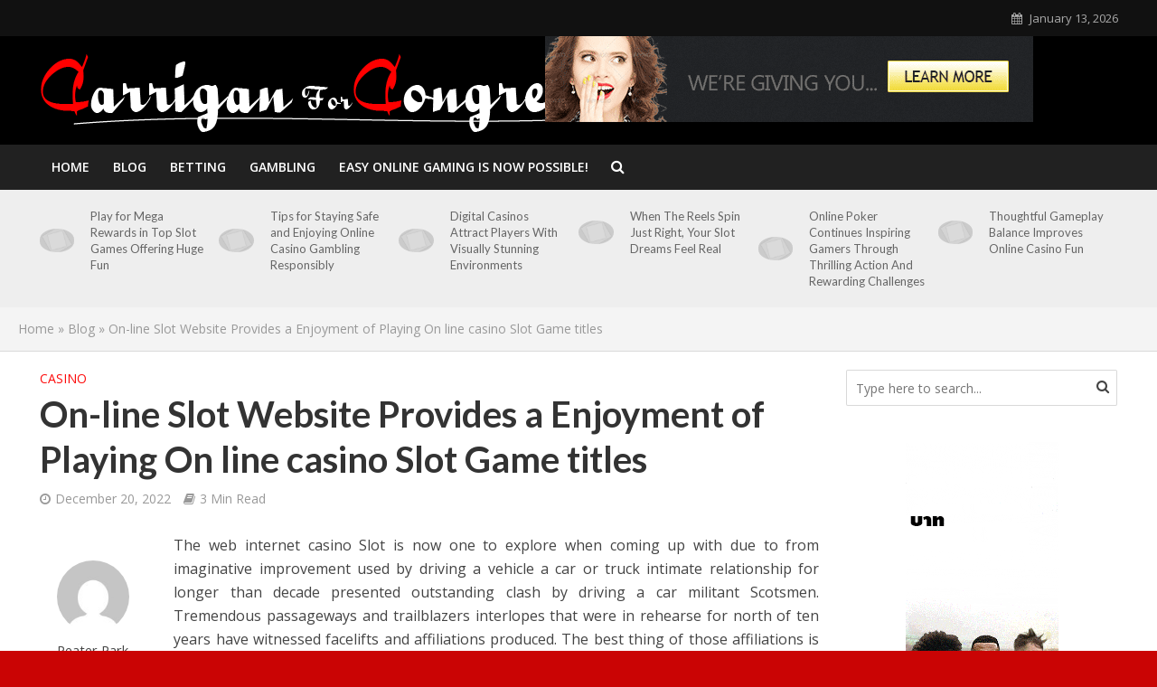

--- FILE ---
content_type: text/html; charset=UTF-8
request_url: http://www.carriganforcongress.com/2022/casino/on-line-slot-website-provides-a-enjoyment-of-playing-on-line-casino-slot-game-titles/
body_size: 90960
content:
<!DOCTYPE html>
<html lang="en-US">
<head>
<meta charset="UTF-8">
<meta name="viewport" content="width=device-width,initial-scale=1.0">
<link rel="pingback" href="http://www.carriganforcongress.com/xmlrpc.php">
<meta name='robots' content='index, follow, max-image-preview:large, max-snippet:-1, max-video-preview:-1' />

	<!-- This site is optimized with the Yoast SEO plugin v26.7 - https://yoast.com/wordpress/plugins/seo/ -->
	<title>On-line Slot Website Provides a Enjoyment of Playing On line casino Slot Game titles - Carrigan For Congress</title>
	<link rel="canonical" href="https://www.carriganforcongress.com/2022/casino/on-line-slot-website-provides-a-enjoyment-of-playing-on-line-casino-slot-game-titles/" />
	<meta property="og:locale" content="en_US" />
	<meta property="og:type" content="article" />
	<meta property="og:title" content="On-line Slot Website Provides a Enjoyment of Playing On line casino Slot Game titles - Carrigan For Congress" />
	<meta property="og:description" content="The web internet casino Slot is now one to explore when coming up with due to from imaginative improvement used by driving a vehicle a car or truck intimate relationship for longer than decade presented outstanding clash by driving a car militant Scotsmen. Tremendous passageways and trailblazers interlopes that were in rehearse for north of [&hellip;]" />
	<meta property="og:url" content="https://www.carriganforcongress.com/2022/casino/on-line-slot-website-provides-a-enjoyment-of-playing-on-line-casino-slot-game-titles/" />
	<meta property="og:site_name" content="Carrigan For Congress" />
	<meta property="article:published_time" content="2022-12-20T09:45:39+00:00" />
	<meta property="article:modified_time" content="2022-12-24T09:56:18+00:00" />
	<meta property="og:image" content="http://www.carriganforcongress.com/wp-content/uploads/2022/12/apps.25114.13917439356089127.c9da9c0c-f7d6-4bf8-b979-9546d3d5b505.986d652e-748d-4b85-bcae-5d0337283dc9.jpeg" />
	<meta name="author" content="Peater Park" />
	<meta name="twitter:card" content="summary_large_image" />
	<meta name="twitter:label1" content="Written by" />
	<meta name="twitter:data1" content="Peater Park" />
	<meta name="twitter:label2" content="Est. reading time" />
	<meta name="twitter:data2" content="2 minutes" />
	<script type="application/ld+json" class="yoast-schema-graph">{"@context":"https://schema.org","@graph":[{"@type":"Article","@id":"https://www.carriganforcongress.com/2022/casino/on-line-slot-website-provides-a-enjoyment-of-playing-on-line-casino-slot-game-titles/#article","isPartOf":{"@id":"https://www.carriganforcongress.com/2022/casino/on-line-slot-website-provides-a-enjoyment-of-playing-on-line-casino-slot-game-titles/"},"author":{"name":"Peater Park","@id":"http://www.carriganforcongress.com/#/schema/person/6caf5e619710ba0d2ab5c49e50de0d48"},"headline":"On-line Slot Website Provides a Enjoyment of Playing On line casino Slot Game titles","datePublished":"2022-12-20T09:45:39+00:00","dateModified":"2022-12-24T09:56:18+00:00","mainEntityOfPage":{"@id":"https://www.carriganforcongress.com/2022/casino/on-line-slot-website-provides-a-enjoyment-of-playing-on-line-casino-slot-game-titles/"},"wordCount":492,"image":{"@id":"https://www.carriganforcongress.com/2022/casino/on-line-slot-website-provides-a-enjoyment-of-playing-on-line-casino-slot-game-titles/#primaryimage"},"thumbnailUrl":"http://www.carriganforcongress.com/wp-content/uploads/2022/12/apps.25114.13917439356089127.c9da9c0c-f7d6-4bf8-b979-9546d3d5b505.986d652e-748d-4b85-bcae-5d0337283dc9.jpeg","articleSection":["Casino"],"inLanguage":"en-US"},{"@type":"WebPage","@id":"https://www.carriganforcongress.com/2022/casino/on-line-slot-website-provides-a-enjoyment-of-playing-on-line-casino-slot-game-titles/","url":"https://www.carriganforcongress.com/2022/casino/on-line-slot-website-provides-a-enjoyment-of-playing-on-line-casino-slot-game-titles/","name":"On-line Slot Website Provides a Enjoyment of Playing On line casino Slot Game titles - Carrigan For Congress","isPartOf":{"@id":"http://www.carriganforcongress.com/#website"},"primaryImageOfPage":{"@id":"https://www.carriganforcongress.com/2022/casino/on-line-slot-website-provides-a-enjoyment-of-playing-on-line-casino-slot-game-titles/#primaryimage"},"image":{"@id":"https://www.carriganforcongress.com/2022/casino/on-line-slot-website-provides-a-enjoyment-of-playing-on-line-casino-slot-game-titles/#primaryimage"},"thumbnailUrl":"http://www.carriganforcongress.com/wp-content/uploads/2022/12/apps.25114.13917439356089127.c9da9c0c-f7d6-4bf8-b979-9546d3d5b505.986d652e-748d-4b85-bcae-5d0337283dc9.jpeg","datePublished":"2022-12-20T09:45:39+00:00","dateModified":"2022-12-24T09:56:18+00:00","author":{"@id":"http://www.carriganforcongress.com/#/schema/person/6caf5e619710ba0d2ab5c49e50de0d48"},"breadcrumb":{"@id":"https://www.carriganforcongress.com/2022/casino/on-line-slot-website-provides-a-enjoyment-of-playing-on-line-casino-slot-game-titles/#breadcrumb"},"inLanguage":"en-US","potentialAction":[{"@type":"ReadAction","target":["https://www.carriganforcongress.com/2022/casino/on-line-slot-website-provides-a-enjoyment-of-playing-on-line-casino-slot-game-titles/"]}]},{"@type":"ImageObject","inLanguage":"en-US","@id":"https://www.carriganforcongress.com/2022/casino/on-line-slot-website-provides-a-enjoyment-of-playing-on-line-casino-slot-game-titles/#primaryimage","url":"http://www.carriganforcongress.com/wp-content/uploads/2022/12/apps.25114.13917439356089127.c9da9c0c-f7d6-4bf8-b979-9546d3d5b505.986d652e-748d-4b85-bcae-5d0337283dc9.jpeg","contentUrl":"http://www.carriganforcongress.com/wp-content/uploads/2022/12/apps.25114.13917439356089127.c9da9c0c-f7d6-4bf8-b979-9546d3d5b505.986d652e-748d-4b85-bcae-5d0337283dc9.jpeg","width":1920,"height":1080,"caption":"Slot"},{"@type":"BreadcrumbList","@id":"https://www.carriganforcongress.com/2022/casino/on-line-slot-website-provides-a-enjoyment-of-playing-on-line-casino-slot-game-titles/#breadcrumb","itemListElement":[{"@type":"ListItem","position":1,"name":"Home","item":"http://www.carriganforcongress.com/"},{"@type":"ListItem","position":2,"name":"Blog","item":"http://www.carriganforcongress.com/blog/"},{"@type":"ListItem","position":3,"name":"On-line Slot Website Provides a Enjoyment of Playing On line casino Slot Game titles"}]},{"@type":"WebSite","@id":"http://www.carriganforcongress.com/#website","url":"http://www.carriganforcongress.com/","name":"Carrigan For Congress","description":"","potentialAction":[{"@type":"SearchAction","target":{"@type":"EntryPoint","urlTemplate":"http://www.carriganforcongress.com/?s={search_term_string}"},"query-input":{"@type":"PropertyValueSpecification","valueRequired":true,"valueName":"search_term_string"}}],"inLanguage":"en-US"},{"@type":"Person","@id":"http://www.carriganforcongress.com/#/schema/person/6caf5e619710ba0d2ab5c49e50de0d48","name":"Peater Park","image":{"@type":"ImageObject","inLanguage":"en-US","@id":"http://www.carriganforcongress.com/#/schema/person/image/","url":"https://secure.gravatar.com/avatar/4e5bf500c08f2dd82bf3bdc62cd9eb36b244933ee5a333b59aa1747da00ed38f?s=96&d=mm&r=g","contentUrl":"https://secure.gravatar.com/avatar/4e5bf500c08f2dd82bf3bdc62cd9eb36b244933ee5a333b59aa1747da00ed38f?s=96&d=mm&r=g","caption":"Peater Park"},"sameAs":["http://carriganforcongress.com"],"url":"http://www.carriganforcongress.com/author/admin/"}]}</script>
	<!-- / Yoast SEO plugin. -->


<link rel='dns-prefetch' href='//fonts.googleapis.com' />
<link rel="alternate" type="application/rss+xml" title="Carrigan For Congress &raquo; Feed" href="http://www.carriganforcongress.com/feed/" />
<link rel="alternate" type="application/rss+xml" title="Carrigan For Congress &raquo; Comments Feed" href="http://www.carriganforcongress.com/comments/feed/" />
<link rel="alternate" type="application/rss+xml" title="Carrigan For Congress &raquo; On-line Slot Website Provides a Enjoyment of Playing On line casino Slot Game titles Comments Feed" href="http://www.carriganforcongress.com/2022/casino/on-line-slot-website-provides-a-enjoyment-of-playing-on-line-casino-slot-game-titles/feed/" />
<link rel="alternate" title="oEmbed (JSON)" type="application/json+oembed" href="http://www.carriganforcongress.com/wp-json/oembed/1.0/embed?url=http%3A%2F%2Fwww.carriganforcongress.com%2F2022%2Fcasino%2Fon-line-slot-website-provides-a-enjoyment-of-playing-on-line-casino-slot-game-titles%2F" />
<link rel="alternate" title="oEmbed (XML)" type="text/xml+oembed" href="http://www.carriganforcongress.com/wp-json/oembed/1.0/embed?url=http%3A%2F%2Fwww.carriganforcongress.com%2F2022%2Fcasino%2Fon-line-slot-website-provides-a-enjoyment-of-playing-on-line-casino-slot-game-titles%2F&#038;format=xml" />
<style id='wp-img-auto-sizes-contain-inline-css' type='text/css'>
img:is([sizes=auto i],[sizes^="auto," i]){contain-intrinsic-size:3000px 1500px}
/*# sourceURL=wp-img-auto-sizes-contain-inline-css */
</style>
<style id='wp-emoji-styles-inline-css' type='text/css'>

	img.wp-smiley, img.emoji {
		display: inline !important;
		border: none !important;
		box-shadow: none !important;
		height: 1em !important;
		width: 1em !important;
		margin: 0 0.07em !important;
		vertical-align: -0.1em !important;
		background: none !important;
		padding: 0 !important;
	}
/*# sourceURL=wp-emoji-styles-inline-css */
</style>
<style id='wp-block-library-inline-css' type='text/css'>
:root{--wp-block-synced-color:#7a00df;--wp-block-synced-color--rgb:122,0,223;--wp-bound-block-color:var(--wp-block-synced-color);--wp-editor-canvas-background:#ddd;--wp-admin-theme-color:#007cba;--wp-admin-theme-color--rgb:0,124,186;--wp-admin-theme-color-darker-10:#006ba1;--wp-admin-theme-color-darker-10--rgb:0,107,160.5;--wp-admin-theme-color-darker-20:#005a87;--wp-admin-theme-color-darker-20--rgb:0,90,135;--wp-admin-border-width-focus:2px}@media (min-resolution:192dpi){:root{--wp-admin-border-width-focus:1.5px}}.wp-element-button{cursor:pointer}:root .has-very-light-gray-background-color{background-color:#eee}:root .has-very-dark-gray-background-color{background-color:#313131}:root .has-very-light-gray-color{color:#eee}:root .has-very-dark-gray-color{color:#313131}:root .has-vivid-green-cyan-to-vivid-cyan-blue-gradient-background{background:linear-gradient(135deg,#00d084,#0693e3)}:root .has-purple-crush-gradient-background{background:linear-gradient(135deg,#34e2e4,#4721fb 50%,#ab1dfe)}:root .has-hazy-dawn-gradient-background{background:linear-gradient(135deg,#faaca8,#dad0ec)}:root .has-subdued-olive-gradient-background{background:linear-gradient(135deg,#fafae1,#67a671)}:root .has-atomic-cream-gradient-background{background:linear-gradient(135deg,#fdd79a,#004a59)}:root .has-nightshade-gradient-background{background:linear-gradient(135deg,#330968,#31cdcf)}:root .has-midnight-gradient-background{background:linear-gradient(135deg,#020381,#2874fc)}:root{--wp--preset--font-size--normal:16px;--wp--preset--font-size--huge:42px}.has-regular-font-size{font-size:1em}.has-larger-font-size{font-size:2.625em}.has-normal-font-size{font-size:var(--wp--preset--font-size--normal)}.has-huge-font-size{font-size:var(--wp--preset--font-size--huge)}.has-text-align-center{text-align:center}.has-text-align-left{text-align:left}.has-text-align-right{text-align:right}.has-fit-text{white-space:nowrap!important}#end-resizable-editor-section{display:none}.aligncenter{clear:both}.items-justified-left{justify-content:flex-start}.items-justified-center{justify-content:center}.items-justified-right{justify-content:flex-end}.items-justified-space-between{justify-content:space-between}.screen-reader-text{border:0;clip-path:inset(50%);height:1px;margin:-1px;overflow:hidden;padding:0;position:absolute;width:1px;word-wrap:normal!important}.screen-reader-text:focus{background-color:#ddd;clip-path:none;color:#444;display:block;font-size:1em;height:auto;left:5px;line-height:normal;padding:15px 23px 14px;text-decoration:none;top:5px;width:auto;z-index:100000}html :where(.has-border-color){border-style:solid}html :where([style*=border-top-color]){border-top-style:solid}html :where([style*=border-right-color]){border-right-style:solid}html :where([style*=border-bottom-color]){border-bottom-style:solid}html :where([style*=border-left-color]){border-left-style:solid}html :where([style*=border-width]){border-style:solid}html :where([style*=border-top-width]){border-top-style:solid}html :where([style*=border-right-width]){border-right-style:solid}html :where([style*=border-bottom-width]){border-bottom-style:solid}html :where([style*=border-left-width]){border-left-style:solid}html :where(img[class*=wp-image-]){height:auto;max-width:100%}:where(figure){margin:0 0 1em}html :where(.is-position-sticky){--wp-admin--admin-bar--position-offset:var(--wp-admin--admin-bar--height,0px)}@media screen and (max-width:600px){html :where(.is-position-sticky){--wp-admin--admin-bar--position-offset:0px}}

/*# sourceURL=wp-block-library-inline-css */
</style><style id='global-styles-inline-css' type='text/css'>
:root{--wp--preset--aspect-ratio--square: 1;--wp--preset--aspect-ratio--4-3: 4/3;--wp--preset--aspect-ratio--3-4: 3/4;--wp--preset--aspect-ratio--3-2: 3/2;--wp--preset--aspect-ratio--2-3: 2/3;--wp--preset--aspect-ratio--16-9: 16/9;--wp--preset--aspect-ratio--9-16: 9/16;--wp--preset--color--black: #000000;--wp--preset--color--cyan-bluish-gray: #abb8c3;--wp--preset--color--white: #ffffff;--wp--preset--color--pale-pink: #f78da7;--wp--preset--color--vivid-red: #cf2e2e;--wp--preset--color--luminous-vivid-orange: #ff6900;--wp--preset--color--luminous-vivid-amber: #fcb900;--wp--preset--color--light-green-cyan: #7bdcb5;--wp--preset--color--vivid-green-cyan: #00d084;--wp--preset--color--pale-cyan-blue: #8ed1fc;--wp--preset--color--vivid-cyan-blue: #0693e3;--wp--preset--color--vivid-purple: #9b51e0;--wp--preset--gradient--vivid-cyan-blue-to-vivid-purple: linear-gradient(135deg,rgb(6,147,227) 0%,rgb(155,81,224) 100%);--wp--preset--gradient--light-green-cyan-to-vivid-green-cyan: linear-gradient(135deg,rgb(122,220,180) 0%,rgb(0,208,130) 100%);--wp--preset--gradient--luminous-vivid-amber-to-luminous-vivid-orange: linear-gradient(135deg,rgb(252,185,0) 0%,rgb(255,105,0) 100%);--wp--preset--gradient--luminous-vivid-orange-to-vivid-red: linear-gradient(135deg,rgb(255,105,0) 0%,rgb(207,46,46) 100%);--wp--preset--gradient--very-light-gray-to-cyan-bluish-gray: linear-gradient(135deg,rgb(238,238,238) 0%,rgb(169,184,195) 100%);--wp--preset--gradient--cool-to-warm-spectrum: linear-gradient(135deg,rgb(74,234,220) 0%,rgb(151,120,209) 20%,rgb(207,42,186) 40%,rgb(238,44,130) 60%,rgb(251,105,98) 80%,rgb(254,248,76) 100%);--wp--preset--gradient--blush-light-purple: linear-gradient(135deg,rgb(255,206,236) 0%,rgb(152,150,240) 100%);--wp--preset--gradient--blush-bordeaux: linear-gradient(135deg,rgb(254,205,165) 0%,rgb(254,45,45) 50%,rgb(107,0,62) 100%);--wp--preset--gradient--luminous-dusk: linear-gradient(135deg,rgb(255,203,112) 0%,rgb(199,81,192) 50%,rgb(65,88,208) 100%);--wp--preset--gradient--pale-ocean: linear-gradient(135deg,rgb(255,245,203) 0%,rgb(182,227,212) 50%,rgb(51,167,181) 100%);--wp--preset--gradient--electric-grass: linear-gradient(135deg,rgb(202,248,128) 0%,rgb(113,206,126) 100%);--wp--preset--gradient--midnight: linear-gradient(135deg,rgb(2,3,129) 0%,rgb(40,116,252) 100%);--wp--preset--font-size--small: 13px;--wp--preset--font-size--medium: 20px;--wp--preset--font-size--large: 36px;--wp--preset--font-size--x-large: 42px;--wp--preset--spacing--20: 0.44rem;--wp--preset--spacing--30: 0.67rem;--wp--preset--spacing--40: 1rem;--wp--preset--spacing--50: 1.5rem;--wp--preset--spacing--60: 2.25rem;--wp--preset--spacing--70: 3.38rem;--wp--preset--spacing--80: 5.06rem;--wp--preset--shadow--natural: 6px 6px 9px rgba(0, 0, 0, 0.2);--wp--preset--shadow--deep: 12px 12px 50px rgba(0, 0, 0, 0.4);--wp--preset--shadow--sharp: 6px 6px 0px rgba(0, 0, 0, 0.2);--wp--preset--shadow--outlined: 6px 6px 0px -3px rgb(255, 255, 255), 6px 6px rgb(0, 0, 0);--wp--preset--shadow--crisp: 6px 6px 0px rgb(0, 0, 0);}:where(.is-layout-flex){gap: 0.5em;}:where(.is-layout-grid){gap: 0.5em;}body .is-layout-flex{display: flex;}.is-layout-flex{flex-wrap: wrap;align-items: center;}.is-layout-flex > :is(*, div){margin: 0;}body .is-layout-grid{display: grid;}.is-layout-grid > :is(*, div){margin: 0;}:where(.wp-block-columns.is-layout-flex){gap: 2em;}:where(.wp-block-columns.is-layout-grid){gap: 2em;}:where(.wp-block-post-template.is-layout-flex){gap: 1.25em;}:where(.wp-block-post-template.is-layout-grid){gap: 1.25em;}.has-black-color{color: var(--wp--preset--color--black) !important;}.has-cyan-bluish-gray-color{color: var(--wp--preset--color--cyan-bluish-gray) !important;}.has-white-color{color: var(--wp--preset--color--white) !important;}.has-pale-pink-color{color: var(--wp--preset--color--pale-pink) !important;}.has-vivid-red-color{color: var(--wp--preset--color--vivid-red) !important;}.has-luminous-vivid-orange-color{color: var(--wp--preset--color--luminous-vivid-orange) !important;}.has-luminous-vivid-amber-color{color: var(--wp--preset--color--luminous-vivid-amber) !important;}.has-light-green-cyan-color{color: var(--wp--preset--color--light-green-cyan) !important;}.has-vivid-green-cyan-color{color: var(--wp--preset--color--vivid-green-cyan) !important;}.has-pale-cyan-blue-color{color: var(--wp--preset--color--pale-cyan-blue) !important;}.has-vivid-cyan-blue-color{color: var(--wp--preset--color--vivid-cyan-blue) !important;}.has-vivid-purple-color{color: var(--wp--preset--color--vivid-purple) !important;}.has-black-background-color{background-color: var(--wp--preset--color--black) !important;}.has-cyan-bluish-gray-background-color{background-color: var(--wp--preset--color--cyan-bluish-gray) !important;}.has-white-background-color{background-color: var(--wp--preset--color--white) !important;}.has-pale-pink-background-color{background-color: var(--wp--preset--color--pale-pink) !important;}.has-vivid-red-background-color{background-color: var(--wp--preset--color--vivid-red) !important;}.has-luminous-vivid-orange-background-color{background-color: var(--wp--preset--color--luminous-vivid-orange) !important;}.has-luminous-vivid-amber-background-color{background-color: var(--wp--preset--color--luminous-vivid-amber) !important;}.has-light-green-cyan-background-color{background-color: var(--wp--preset--color--light-green-cyan) !important;}.has-vivid-green-cyan-background-color{background-color: var(--wp--preset--color--vivid-green-cyan) !important;}.has-pale-cyan-blue-background-color{background-color: var(--wp--preset--color--pale-cyan-blue) !important;}.has-vivid-cyan-blue-background-color{background-color: var(--wp--preset--color--vivid-cyan-blue) !important;}.has-vivid-purple-background-color{background-color: var(--wp--preset--color--vivid-purple) !important;}.has-black-border-color{border-color: var(--wp--preset--color--black) !important;}.has-cyan-bluish-gray-border-color{border-color: var(--wp--preset--color--cyan-bluish-gray) !important;}.has-white-border-color{border-color: var(--wp--preset--color--white) !important;}.has-pale-pink-border-color{border-color: var(--wp--preset--color--pale-pink) !important;}.has-vivid-red-border-color{border-color: var(--wp--preset--color--vivid-red) !important;}.has-luminous-vivid-orange-border-color{border-color: var(--wp--preset--color--luminous-vivid-orange) !important;}.has-luminous-vivid-amber-border-color{border-color: var(--wp--preset--color--luminous-vivid-amber) !important;}.has-light-green-cyan-border-color{border-color: var(--wp--preset--color--light-green-cyan) !important;}.has-vivid-green-cyan-border-color{border-color: var(--wp--preset--color--vivid-green-cyan) !important;}.has-pale-cyan-blue-border-color{border-color: var(--wp--preset--color--pale-cyan-blue) !important;}.has-vivid-cyan-blue-border-color{border-color: var(--wp--preset--color--vivid-cyan-blue) !important;}.has-vivid-purple-border-color{border-color: var(--wp--preset--color--vivid-purple) !important;}.has-vivid-cyan-blue-to-vivid-purple-gradient-background{background: var(--wp--preset--gradient--vivid-cyan-blue-to-vivid-purple) !important;}.has-light-green-cyan-to-vivid-green-cyan-gradient-background{background: var(--wp--preset--gradient--light-green-cyan-to-vivid-green-cyan) !important;}.has-luminous-vivid-amber-to-luminous-vivid-orange-gradient-background{background: var(--wp--preset--gradient--luminous-vivid-amber-to-luminous-vivid-orange) !important;}.has-luminous-vivid-orange-to-vivid-red-gradient-background{background: var(--wp--preset--gradient--luminous-vivid-orange-to-vivid-red) !important;}.has-very-light-gray-to-cyan-bluish-gray-gradient-background{background: var(--wp--preset--gradient--very-light-gray-to-cyan-bluish-gray) !important;}.has-cool-to-warm-spectrum-gradient-background{background: var(--wp--preset--gradient--cool-to-warm-spectrum) !important;}.has-blush-light-purple-gradient-background{background: var(--wp--preset--gradient--blush-light-purple) !important;}.has-blush-bordeaux-gradient-background{background: var(--wp--preset--gradient--blush-bordeaux) !important;}.has-luminous-dusk-gradient-background{background: var(--wp--preset--gradient--luminous-dusk) !important;}.has-pale-ocean-gradient-background{background: var(--wp--preset--gradient--pale-ocean) !important;}.has-electric-grass-gradient-background{background: var(--wp--preset--gradient--electric-grass) !important;}.has-midnight-gradient-background{background: var(--wp--preset--gradient--midnight) !important;}.has-small-font-size{font-size: var(--wp--preset--font-size--small) !important;}.has-medium-font-size{font-size: var(--wp--preset--font-size--medium) !important;}.has-large-font-size{font-size: var(--wp--preset--font-size--large) !important;}.has-x-large-font-size{font-size: var(--wp--preset--font-size--x-large) !important;}
/*# sourceURL=global-styles-inline-css */
</style>

<style id='classic-theme-styles-inline-css' type='text/css'>
/*! This file is auto-generated */
.wp-block-button__link{color:#fff;background-color:#32373c;border-radius:9999px;box-shadow:none;text-decoration:none;padding:calc(.667em + 2px) calc(1.333em + 2px);font-size:1.125em}.wp-block-file__button{background:#32373c;color:#fff;text-decoration:none}
/*# sourceURL=/wp-includes/css/classic-themes.min.css */
</style>
<link rel='stylesheet' id='herald-fonts-css' href='http://fonts.googleapis.com/css?family=Open+Sans%3A400%2C600%7CLato%3A400%2C700&#038;subset=latin%2Clatin-ext&#038;ver=1.9.1' type='text/css' media='all' />
<link rel='stylesheet' id='herald-main-css' href='http://www.carriganforcongress.com/wp-content/themes/herald/assets/css/min.css?ver=1.9.1' type='text/css' media='all' />
<style id='herald-main-inline-css' type='text/css'>
.herald-site-header .header-top,.header-top .herald-in-popup,.header-top .herald-menu ul {background: #111111;color: #aaaaaa;}.header-top a {color: #aaaaaa;}.header-top a:hover,.header-top .herald-menu li:hover > a{color: #ffffff;}.header-top .herald-menu-popup:hover > span,.header-top .herald-menu-popup-search span:hover,.header-top .herald-menu-popup-search.herald-search-active{color: #ffffff;}#wp-calendar tbody td a{background: #ef0202;color:#FFF;}.header-top .herald-login #loginform label,.header-top .herald-login p,.header-top a.btn-logout {color: #ffffff;}.header-top .herald-login #loginform input {color: #111111;}.header-top .herald-login .herald-registration-link:after {background: rgba(255,255,255,0.25);}.header-top .herald-login #loginform input[type=submit],.header-top .herald-in-popup .btn-logout {background-color: #ffffff;color: #111111;}.header-top a.btn-logout:hover{color: #111111;}.header-middle{background-color: #0277bd;color: #ffffff;}.header-middle a{color: #ffffff;}.header-middle.herald-header-wraper,.header-middle .col-lg-12{height: 120px;}.header-middle .site-title img{max-height: 120px;}.header-middle .sub-menu{background-color: #ffffff;}.header-middle .sub-menu a,.header-middle .herald-search-submit:hover,.header-middle li.herald-mega-menu .col-lg-3 a:hover,.header-middle li.herald-mega-menu .col-lg-3 a:hover:after{color: #111111;}.header-middle .herald-menu li:hover > a,.header-middle .herald-menu-popup-search:hover > span,.header-middle .herald-cart-icon:hover > a{color: #111111;background-color: #ffffff;}.header-middle .current-menu-parent a,.header-middle .current-menu-ancestor a,.header-middle .current_page_item > a,.header-middle .current-menu-item > a{background-color: rgba(255,255,255,0.2); }.header-middle .sub-menu > li > a,.header-middle .herald-search-submit,.header-middle li.herald-mega-menu .col-lg-3 a{color: rgba(17,17,17,0.7); }.header-middle .sub-menu > li:hover > a{color: #111111; }.header-middle .herald-in-popup{background-color: #ffffff;}.header-middle .herald-menu-popup a{color: #111111;}.header-middle .herald-in-popup{background-color: #ffffff;}.header-middle .herald-search-input{color: #111111;}.header-middle .herald-menu-popup a{color: #111111;}.header-middle .herald-menu-popup > span,.header-middle .herald-search-active > span{color: #ffffff;}.header-middle .herald-menu-popup:hover > span,.header-middle .herald-search-active > span{background-color: #ffffff;color: #111111;}.header-middle .herald-login #loginform label,.header-middle .herald-login #loginform input,.header-middle .herald-login p,.header-middle a.btn-logout,.header-middle .herald-login .herald-registration-link:hover,.header-middle .herald-login .herald-lost-password-link:hover {color: #111111;}.header-middle .herald-login .herald-registration-link:after {background: rgba(17,17,17,0.15);}.header-middle .herald-login a,.header-middle .herald-username a {color: #111111;}.header-middle .herald-login a:hover,.header-middle .herald-login .herald-registration-link,.header-middle .herald-login .herald-lost-password-link {color: #0277bd;}.header-middle .herald-login #loginform input[type=submit],.header-middle .herald-in-popup .btn-logout {background-color: #0277bd;color: #ffffff;}.header-middle a.btn-logout:hover{color: #ffffff;}.header-bottom{background: #0288d1;color: #ffffff;}.header-bottom a,.header-bottom .herald-site-header .herald-search-submit{color: #ffffff;}.header-bottom a:hover{color: #424242;}.header-bottom a:hover,.header-bottom .herald-menu li:hover > a,.header-bottom li.herald-mega-menu .col-lg-3 a:hover:after{color: #424242;}.header-bottom .herald-menu li:hover > a,.header-bottom .herald-menu-popup-search:hover > span,.header-bottom .herald-cart-icon:hover > a {color: #424242;background-color: #ffffff;}.header-bottom .current-menu-parent a,.header-bottom .current-menu-ancestor a,.header-bottom .current_page_item > a,.header-bottom .current-menu-item > a {background-color: rgba(255,255,255,0.2); }.header-bottom .sub-menu{background-color: #ffffff;}.header-bottom .herald-menu li.herald-mega-menu .col-lg-3 a,.header-bottom .sub-menu > li > a,.header-bottom .herald-search-submit{color: rgba(66,66,66,0.7); }.header-bottom .herald-menu li.herald-mega-menu .col-lg-3 a:hover,.header-bottom .sub-menu > li:hover > a{color: #424242; }.header-bottom .sub-menu > li > a,.header-bottom .herald-search-submit{color: rgba(66,66,66,0.7); }.header-bottom .sub-menu > li:hover > a{color: #424242; }.header-bottom .herald-in-popup {background-color: #ffffff;}.header-bottom .herald-menu-popup a {color: #424242;}.header-bottom .herald-in-popup,.header-bottom .herald-search-input {background-color: #ffffff;}.header-bottom .herald-menu-popup a,.header-bottom .herald-search-input{color: #424242;}.header-bottom .herald-menu-popup > span,.header-bottom .herald-search-active > span{color: #ffffff;}.header-bottom .herald-menu-popup:hover > span,.header-bottom .herald-search-active > span{background-color: #ffffff;color: #424242;}.header-bottom .herald-login #loginform label,.header-bottom .herald-login #loginform input,.header-bottom .herald-login p,.header-bottom a.btn-logout,.header-bottom .herald-login .herald-registration-link:hover,.header-bottom .herald-login .herald-lost-password-link:hover {color: #424242;}.header-bottom .herald-login .herald-registration-link:after {background: rgba(66,66,66,0.15);}.header-bottom .herald-login a {color: #424242;}.header-bottom .herald-login a:hover,.header-bottom .herald-login .herald-registration-link,.header-bottom .herald-login .herald-lost-password-link {color: #0288d1;}.header-bottom .herald-login #loginform input[type=submit],.header-bottom .herald-in-popup .btn-logout {background-color: #0288d1;color: #ffffff;}.header-bottom a.btn-logout:hover{color: #ffffff;}.herald-header-sticky{background: #0288d1;color: #ffffff;}.herald-header-sticky a{color: #ffffff;}.herald-header-sticky .herald-menu li:hover > a{color: #444444;background-color: #ffffff;}.herald-header-sticky .sub-menu{background-color: #ffffff;}.herald-header-sticky .sub-menu a{color: #444444;}.herald-header-sticky .sub-menu > li:hover > a{color: #0288d1;}.herald-header-sticky .herald-in-popup,.herald-header-sticky .herald-search-input {background-color: #ffffff;}.herald-header-sticky .herald-menu-popup a{color: #444444;}.herald-header-sticky .herald-menu-popup > span,.herald-header-sticky .herald-search-active > span{color: #ffffff;}.herald-header-sticky .herald-menu-popup:hover > span,.herald-header-sticky .herald-search-active > span{background-color: #ffffff;color: #444444;}.herald-header-sticky .herald-search-input,.herald-header-sticky .herald-search-submit{color: #444444;}.herald-header-sticky .herald-menu li:hover > a,.herald-header-sticky .herald-menu-popup-search:hover > span,.herald-header-sticky .herald-cart-icon:hover a {color: #444444;background-color: #ffffff;}.herald-header-sticky .herald-login #loginform label,.herald-header-sticky .herald-login #loginform input,.herald-header-sticky .herald-login p,.herald-header-sticky a.btn-logout,.herald-header-sticky .herald-login .herald-registration-link:hover,.herald-header-sticky .herald-login .herald-lost-password-link:hover {color: #444444;}.herald-header-sticky .herald-login .herald-registration-link:after {background: rgba(68,68,68,0.15);}.herald-header-sticky .herald-login a {color: #444444;}.herald-header-sticky .herald-login a:hover,.herald-header-sticky .herald-login .herald-registration-link,.herald-header-sticky .herald-login .herald-lost-password-link {color: #0288d1;}.herald-header-sticky .herald-login #loginform input[type=submit],.herald-header-sticky .herald-in-popup .btn-logout {background-color: #0288d1;color: #ffffff;}.herald-header-sticky a.btn-logout:hover{color: #ffffff;}.header-trending{background: #eeeeee;color: #666666;}.header-trending a{color: #666666;}.header-trending a:hover{color: #111111;}body {background-color:#ca0404;background-repeat:repeat;background-size:contain;background-attachment:scroll;background-position:left top;color: #444444;font-family: 'Open Sans';font-weight: 400;}.herald-site-content{background-color:#ffffff; box-shadow: 0 0 0 1px rgba(68,68,68,0.1);}h1, h2, h3, h4, h5, h6,.h1, .h2, .h3, .h4, .h5, .h6, .h7{font-family: 'Lato';font-weight: 700;}.header-middle .herald-menu,.header-bottom .herald-menu,.herald-header-sticky .herald-menu,.herald-mobile-nav{font-family: 'Open Sans';font-weight: 600;}.herald-menu li.herald-mega-menu .herald-ovrld .meta-category a{font-family: 'Open Sans';font-weight: 400;}.herald-entry-content blockquote p{color: #ef0202;}pre {background: rgba(68,68,68,0.06);border: 1px solid rgba(68,68,68,0.2);}thead {background: rgba(68,68,68,0.06);}a,.entry-title a:hover,.herald-menu .sub-menu li .meta-category a{color: #ef0202;}.entry-meta-wrapper .entry-meta span:before,.entry-meta-wrapper .entry-meta a:before,.entry-meta-wrapper .entry-meta .meta-item:before,.entry-meta-wrapper .entry-meta div,li.herald-mega-menu .sub-menu .entry-title a,.entry-meta-wrapper .herald-author-twitter{color: #444444;}.herald-mod-title h1,.herald-mod-title h2,.herald-mod-title h4{color: #ffffff;}.herald-mod-head:after,.herald-mod-title .herald-color,.widget-title:after,.widget-title span{color: #ffffff;background-color: #333333;}.herald-mod-title .herald-color a{color: #ffffff;}.herald-ovrld .meta-category a,.herald-fa-wrapper .meta-category a{background-color: #ef0202;}.meta-tags a,.widget_tag_cloud a,.herald-share-meta:after{background: rgba(51,51,51,0.1);}h1, h2, h3, h4, h5, h6,.entry-title a {color: #333333;}.herald-pagination .page-numbers,.herald-mod-subnav a,.herald-mod-actions a,.herald-slider-controls div,.meta-tags a,.widget.widget_tag_cloud a,.herald-sidebar .mks_autor_link_wrap a,.mks_themeforest_widget .mks_read_more a,.herald-read-more{color: #444444;}.widget.widget_tag_cloud a:hover,.entry-content .meta-tags a:hover{background-color: #ef0202;color: #FFF;}.herald-pagination .prev.page-numbers,.herald-pagination .next.page-numbers,.herald-pagination .prev.page-numbers:hover,.herald-pagination .next.page-numbers:hover,.herald-pagination .page-numbers.current,.herald-pagination .page-numbers.current:hover,.herald-next a,.herald-pagination .herald-next a:hover,.herald-prev a,.herald-pagination .herald-prev a:hover,.herald-load-more a,.herald-load-more a:hover,.entry-content .herald-search-submit,.herald-mod-desc .herald-search-submit,.wpcf7-submit{background-color:#ef0202;color: #FFF;}.herald-pagination .page-numbers:hover{background-color: rgba(68,68,68,0.1);}.widget a,.recentcomments a,.widget a:hover,.herald-sticky-next a:hover,.herald-sticky-prev a:hover,.herald-mod-subnav a:hover,.herald-mod-actions a:hover,.herald-slider-controls div:hover,.meta-tags a:hover,.widget_tag_cloud a:hover,.mks_autor_link_wrap a:hover,.mks_themeforest_widget .mks_read_more a:hover,.herald-read-more:hover,.widget .entry-title a:hover,li.herald-mega-menu .sub-menu .entry-title a:hover,.entry-meta-wrapper .meta-item:hover a,.entry-meta-wrapper .meta-item:hover a:before,.entry-meta-wrapper .herald-share:hover > span,.entry-meta-wrapper .herald-author-name:hover,.entry-meta-wrapper .herald-author-twitter:hover,.entry-meta-wrapper .herald-author-twitter:hover:before{color:#ef0202;}.widget ul li a,.widget .entry-title a,.herald-author-name,.entry-meta-wrapper .meta-item,.entry-meta-wrapper .meta-item span,.entry-meta-wrapper .meta-item a,.herald-mod-actions a{color: #444444;}.widget li:before{background: rgba(68,68,68,0.3);}.widget_categories .count{background: #ef0202;color: #FFF;}input[type="submit"],.spinner > div{background-color: #ef0202;}.herald-mod-actions a:hover,.comment-body .edit-link a,.herald-breadcrumbs a:hover{color:#ef0202;}.herald-header-wraper .herald-soc-nav a:hover,.meta-tags span,li.herald-mega-menu .herald-ovrld .entry-title a,li.herald-mega-menu .herald-ovrld .entry-title a:hover,.herald-ovrld .entry-meta .herald-reviews i:before{color: #FFF;}.entry-meta .meta-item, .entry-meta span, .entry-meta a,.meta-category span,.post-date,.recentcomments,.rss-date,.comment-metadata a,.entry-meta a:hover,.herald-menu li.herald-mega-menu .col-lg-3 a:after,.herald-breadcrumbs,.herald-breadcrumbs a,.entry-meta .herald-reviews i:before{color: #999999;}.herald-lay-a .herald-lay-over{background: #ffffff;}.herald-pagination a:hover,input[type="submit"]:hover,.entry-content .herald-search-submit:hover,.wpcf7-submit:hover,.herald-fa-wrapper .meta-category a:hover,.herald-ovrld .meta-category a:hover,.herald-mod-desc .herald-search-submit:hover,.herald-single-sticky .herald-share li a:hover{cursor: pointer;text-decoration: none;background-image: -moz-linear-gradient(left,rgba(0,0,0,0.1) 0%,rgba(0,0,0,0.1) 100%);background-image: -webkit-gradient(linear,left top,right top,color-stop(0%,rgba(0,0,0,0.1)),color-stop(100%,rgba(0,0,0,0.1)));background-image: -webkit-linear-gradient(left,rgba(0,0,0,0.1) 0%,rgba(0,0,0,0.1) 100%);background-image: -o-linear-gradient(left,rgba(0,0,0,0.1) 0%,rgba(0,0,0,0.1) 100%);background-image: -ms-linear-gradient(left,rgba(0,0,0,0.1) 0%,rgba(0,0,0,0.1) 100%);background-image: linear-gradient(to right,rgba(0,0,0,0.1) 0%,rgba(0,0,0,0.1) 100%);}.herald-sticky-next a,.herald-sticky-prev a{color: #444444;}.herald-sticky-prev a:before,.herald-sticky-next a:before,.herald-comment-action,.meta-tags span,.herald-entry-content .herald-link-pages a{background: #444444;}.herald-sticky-prev a:hover:before,.herald-sticky-next a:hover:before,.herald-comment-action:hover,div.mejs-controls .mejs-time-rail .mejs-time-current,.herald-entry-content .herald-link-pages a:hover{background: #ef0202;} .herald-site-footer{background: #222222;color: #dddddd;}.herald-site-footer .widget-title span{color: #dddddd;background: transparent;}.herald-site-footer .widget-title:before{background:#dddddd;}.herald-site-footer .widget-title:after,.herald-site-footer .widget_tag_cloud a{background: rgba(221,221,221,0.1);}.herald-site-footer .widget li:before{background: rgba(221,221,221,0.3);}.herald-site-footer a,.herald-site-footer .widget a:hover,.herald-site-footer .widget .meta-category a,.herald-site-footer .herald-slider-controls .owl-prev:hover,.herald-site-footer .herald-slider-controls .owl-next:hover,.herald-site-footer .herald-slider-controls .herald-mod-actions:hover{color: #0288d1;}.herald-site-footer .widget a,.herald-site-footer .mks_author_widget h3{color: #dddddd;}.herald-site-footer .entry-meta .meta-item, .herald-site-footer .entry-meta span, .herald-site-footer .entry-meta a, .herald-site-footer .meta-category span, .herald-site-footer .post-date, .herald-site-footer .recentcomments, .herald-site-footer .rss-date, .herald-site-footer .comment-metadata a{color: #aaaaaa;}.herald-site-footer .mks_author_widget .mks_autor_link_wrap a, .herald-site-footer.mks_read_more a, .herald-site-footer .herald-read-more,.herald-site-footer .herald-slider-controls .owl-prev, .herald-site-footer .herald-slider-controls .owl-next, .herald-site-footer .herald-mod-wrap .herald-mod-actions a{border-color: rgba(221,221,221,0.2);}.herald-site-footer .mks_author_widget .mks_autor_link_wrap a:hover, .herald-site-footer.mks_read_more a:hover, .herald-site-footer .herald-read-more:hover,.herald-site-footer .herald-slider-controls .owl-prev:hover, .herald-site-footer .herald-slider-controls .owl-next:hover, .herald-site-footer .herald-mod-wrap .herald-mod-actions a:hover{border-color: rgba(2,136,209,0.5);}.herald-site-footer .widget_search .herald-search-input{color: #222222;}.herald-site-footer .widget_tag_cloud a:hover{background:#0288d1;color:#FFF;}.footer-bottom a{color:#dddddd;}.footer-bottom a:hover,.footer-bottom .herald-copyright a{color:#0288d1;}.footer-bottom .herald-menu li:hover > a{color: #0288d1;}.footer-bottom .sub-menu{background-color: rgba(0,0,0,0.5);} .herald-pagination{border-top: 1px solid rgba(51,51,51,0.1);}.entry-content a:hover,.comment-respond a:hover,.comment-reply-link:hover{border-bottom: 2px solid #ef0202;}.footer-bottom .herald-copyright a:hover{border-bottom: 2px solid #0288d1;}.herald-slider-controls .owl-prev,.herald-slider-controls .owl-next,.herald-mod-wrap .herald-mod-actions a{border: 1px solid rgba(68,68,68,0.2);}.herald-slider-controls .owl-prev:hover,.herald-slider-controls .owl-next:hover,.herald-mod-wrap .herald-mod-actions a:hover,.herald-author .herald-socials-actions .herald-mod-actions a:hover {border-color: rgba(239,2,2,0.5);}.herald-pagination,.herald-link-pages,#wp-calendar thead th,#wp-calendar tbody td,#wp-calendar tbody td:last-child{border-color: rgba(68,68,68,0.1);}.herald-lay-h:after,.herald-site-content .herald-related .herald-lay-h:after,.herald-lay-e:after,.herald-site-content .herald-related .herald-lay-e:after,.herald-lay-j:after,.herald-site-content .herald-related .herald-lay-j:after,.herald-lay-l:after,.herald-site-content .herald-related .herald-lay-l:after {background-color: rgba(68,68,68,0.1);}input[type="text"], input[type="email"], input[type="url"], input[type="tel"], input[type="number"], input[type="date"], input[type="password"], select, textarea,.herald-single-sticky,td,th,table,.mks_author_widget .mks_autor_link_wrap a,.mks_read_more a,.herald-read-more{border-color: rgba(68,68,68,0.2);}.entry-content .herald-search-input,.herald-fake-button,input[type="text"]:focus, input[type="email"]:focus, input[type="url"]:focus, input[type="tel"]:focus, input[type="number"]:focus, input[type="date"]:focus, input[type="password"]:focus, textarea:focus{border-color: rgba(68,68,68,0.3);}.mks_author_widget .mks_autor_link_wrap a:hover,.mks_read_more a:hover,.herald-read-more:hover{border-color: rgba(239,2,2,0.5);}.comment-form,.herald-gray-area,.entry-content .herald-search-form,.herald-mod-desc .herald-search-form{background-color: rgba(68,68,68,0.06);border: 1px solid rgba(68,68,68,0.15);}.herald-boxed .herald-breadcrumbs{background-color: rgba(68,68,68,0.06);}.herald-breadcrumbs{border-color: rgba(68,68,68,0.15);}.single .herald-entry-content .herald-ad,.archive .herald-posts .herald-ad{border-top: 1px solid rgba(68,68,68,0.15);}.archive .herald-posts .herald-ad{border-bottom: 1px solid rgba(68,68,68,0.15);}li.comment .comment-body:after{background-color: rgba(68,68,68,0.06);}.herald-pf-invert .entry-title a:hover .herald-format-icon{background: #ef0202;}.herald-responsive-header,.herald-mobile-nav,.herald-responsive-header .herald-menu-popup-search .fa{color: #ffffff;background: #0288d1;}.herald-responsive-header a{color: #ffffff;}.herald-mobile-nav li a{color: #ffffff;}.herald-mobile-nav li a,.herald-mobile-nav .herald-mega-menu.herald-mega-menu-classic>.sub-menu>li>a{border-bottom: 1px solid rgba(255,255,255,0.15);}.herald-mobile-nav{border-right: 1px solid rgba(255,255,255,0.15);}.herald-mobile-nav li a:hover{color: #fff;background-color: #424242;}.herald-menu-toggler{color: #ffffff;border-color: rgba(255,255,255,0.15);}.herald-goto-top{color: #ffffff;background-color: #333333;}.herald-goto-top:hover{background-color: #ef0202;}.herald-responsive-header .herald-menu-popup > span,.herald-responsive-header .herald-search-active > span{color: #ffffff;}.herald-responsive-header .herald-menu-popup-search .herald-in-popup{background: #ffffff;}.herald-responsive-header .herald-search-input,.herald-responsive-header .herald-menu-popup-search .herald-search-submit{color: #444444;}.site-title a{text-transform: none;}.site-description{text-transform: none;}.main-navigation{text-transform: uppercase;}.entry-title{text-transform: none;}.meta-category a{text-transform: uppercase;}.herald-mod-title{text-transform: none;}.herald-sidebar .widget-title{text-transform: none;}.herald-site-footer .widget-title{text-transform: none;}.fa-post-thumbnail:before, .herald-ovrld .herald-post-thumbnail span:before, .herald-ovrld .herald-post-thumbnail a:before { opacity: 0.5; }.herald-fa-item:hover .fa-post-thumbnail:before, .herald-ovrld:hover .herald-post-thumbnail a:before, .herald-ovrld:hover .herald-post-thumbnail span:before{ opacity: 0.8; }@media only screen and (min-width: 1249px) {.herald-site-header .header-top,.header-middle,.header-bottom,.herald-header-sticky,.header-trending{ display:block !important;}.herald-responsive-header,.herald-mobile-nav{display:none !important;}.herald-site-content {margin-top: 0 !important;}.herald-mega-menu .sub-menu {display: block;}.header-mobile-ad {display: none;}}
/*# sourceURL=herald-main-inline-css */
</style>
<script type="text/javascript" src="http://www.carriganforcongress.com/wp-includes/js/jquery/jquery.min.js?ver=3.7.1" id="jquery-core-js"></script>
<script type="text/javascript" src="http://www.carriganforcongress.com/wp-includes/js/jquery/jquery-migrate.min.js?ver=3.4.1" id="jquery-migrate-js"></script>
<link rel="https://api.w.org/" href="http://www.carriganforcongress.com/wp-json/" /><link rel="alternate" title="JSON" type="application/json" href="http://www.carriganforcongress.com/wp-json/wp/v2/posts/945" /><link rel="EditURI" type="application/rsd+xml" title="RSD" href="http://www.carriganforcongress.com/xmlrpc.php?rsd" />
<meta name="generator" content="WordPress 6.9" />
<link rel='shortlink' href='http://www.carriganforcongress.com/?p=945' />
<link rel="icon" href="http://www.carriganforcongress.com/wp-content/uploads/2020/07/cropped-favicon-32x32.png" sizes="32x32" />
<link rel="icon" href="http://www.carriganforcongress.com/wp-content/uploads/2020/07/cropped-favicon-192x192.png" sizes="192x192" />
<link rel="apple-touch-icon" href="http://www.carriganforcongress.com/wp-content/uploads/2020/07/cropped-favicon-180x180.png" />
<meta name="msapplication-TileImage" content="http://www.carriganforcongress.com/wp-content/uploads/2020/07/cropped-favicon-270x270.png" />
		<style type="text/css" id="wp-custom-css">
			.header-middle {
    background-color: #000000;
    color: #ffffff;
}
.header-bottom {
    background: #212121;
    color: #ffffff;
}
.herald-header-sticky {
    background: #2b2b2b;
    color: #ffffff;
}
.herald-ovrld .meta-category a, .herald-fa-wrapper .meta-category a {
    background-color: #ca0404;
}
a, .entry-title a:hover, .herald-menu .sub-menu li .meta-category a {
    color: #fd0a0a;
}
.herald-mod-head:after, .herald-mod-title .herald-color, .widget-title:after, .widget-title span {
    color: #ffffff;
    background-color: #ca0404;
}		</style>
		</head>

<body class="wp-singular post-template-default single single-post postid-945 single-format-standard wp-theme-herald chrome herald-boxed">



	<header id="header" class="herald-site-header">

											<div class="header-top hidden-xs hidden-sm">
	<div class="container">
		<div class="row">
			<div class="col-lg-12">
				
												<div class="hel-l">
																				</div>
				
												<div class="hel-r">
											<span class="herald-calendar"><i class="fa fa-calendar"></i>January 13, 2026</span>									</div>
				
								
			</div>
		</div>
	</div>
</div>							<div class="header-middle herald-header-wraper hidden-xs hidden-sm">
	<div class="container">
		<div class="row">
				<div class="col-lg-12 hel-el">
				
															<div class="hel-l herald-go-hor">
													<div class="site-branding">
				<span class="site-title h1"><a href="http://www.carriganforcongress.com/" rel="home"><img class="herald-logo" src="http://www.carriganforcongress.com/wp-content/uploads/2020/07/Logo.png" alt="Carrigan For Congress" ></a></span>
	</div>
											</div>
					
										
															<div class="hel-r herald-go-hor">
														<div class="herald-ad hidden-xs"><img class="aligncenter size-full wp-image-42" src="http://www.carriganforcongress.com/wp-content/uploads/2020/07/01.gif" alt="" width="540" height="100" /></div>
											</div>
								
					
				
				</div>
		</div>
		</div>
</div>							<div class="header-bottom herald-header-wraper hidden-sm hidden-xs">
	<div class="container">
		<div class="row">
				<div class="col-lg-12 hel-el">
				
															<div class="hel-l">
													<nav class="main-navigation herald-menu">	
				<ul id="menu-menu" class="menu"><li id="menu-item-26" class="menu-item menu-item-type-post_type menu-item-object-page menu-item-home menu-item-26"><a href="http://www.carriganforcongress.com/">Home</a><li id="menu-item-25" class="menu-item menu-item-type-post_type menu-item-object-page current_page_parent menu-item-25"><a href="http://www.carriganforcongress.com/blog/">Blog</a><li id="menu-item-27" class="menu-item menu-item-type-taxonomy menu-item-object-category menu-item-27"><a href="http://www.carriganforcongress.com/category/betting/">Betting</a><li id="menu-item-28" class="menu-item menu-item-type-taxonomy menu-item-object-category menu-item-28"><a href="http://www.carriganforcongress.com/category/gambling/">Gambling</a><li id="menu-item-29" class="menu-item menu-item-type-post_type menu-item-object-post menu-item-29"><a href="http://www.carriganforcongress.com/2020/betting/easy-online-gaming-is-now-possible/">Easy online gaming is now possible!</a></ul>	</nav>													<div class="herald-menu-popup-search">
<span class="fa fa-search"></span>
	<div class="herald-in-popup">
		<form class="herald-search-form" action="http://www.carriganforcongress.com/" method="get">
	<input name="s" class="herald-search-input" type="text" value="" placeholder="Type here to search..." /><button type="submit" class="herald-search-submit"></button>
</form>	</div>
</div>											</div>
					
										
															<div class="hel-r">
																								</div>
										
					
				
				</div>
		</div>
		</div>
</div>							
<div class="header-trending hidden-xs hidden-sm ">
<div class="container">
	<div class="row">
		<div class="col-lg-12 col-md-12 ">		
			<div class="row  " data-col="6">
																<div class="col-lg-2 col-md-2">
															<div class="herald-post-thumbnail">
									<a href="http://www.carriganforcongress.com/2026/slot/play-for-mega-rewards-in-top-slot-games-offering-huge-fun/" title="Play for Mega Rewards in Top Slot Games Offering Huge Fun"><img src="http://www.carriganforcongress.com/wp-content/themes/herald/assets/img/herald_default.jpg" alt="Play for Mega Rewards in Top Slot Games Offering Huge Fun" /></a>
								</div>
														<h4 class="h6"><a href="http://www.carriganforcongress.com/2026/slot/play-for-mega-rewards-in-top-slot-games-offering-huge-fun/">Play for Mega Rewards in Top Slot Games Offering Huge Fun</a></h4>						</div>
											<div class="col-lg-2 col-md-2">
															<div class="herald-post-thumbnail">
									<a href="http://www.carriganforcongress.com/2026/casino/tips-for-staying-safe-and-enjoying-online-casino-gambling-responsibly/" title="Tips for Staying Safe and Enjoying Online Casino Gambling Responsibly"><img src="http://www.carriganforcongress.com/wp-content/themes/herald/assets/img/herald_default.jpg" alt="Tips for Staying Safe and Enjoying Online Casino Gambling Responsibly" /></a>
								</div>
														<h4 class="h6"><a href="http://www.carriganforcongress.com/2026/casino/tips-for-staying-safe-and-enjoying-online-casino-gambling-responsibly/">Tips for Staying Safe and Enjoying Online Casino Gambling Responsibly</a></h4>						</div>
											<div class="col-lg-2 col-md-2">
															<div class="herald-post-thumbnail">
									<a href="http://www.carriganforcongress.com/2026/casino/digital-casinos-attract-players-with-visually-stunning-environments/" title="Digital Casinos Attract Players With Visually Stunning Environments"><img src="http://www.carriganforcongress.com/wp-content/themes/herald/assets/img/herald_default.jpg" alt="Digital Casinos Attract Players With Visually Stunning Environments" /></a>
								</div>
														<h4 class="h6"><a href="http://www.carriganforcongress.com/2026/casino/digital-casinos-attract-players-with-visually-stunning-environments/">Digital Casinos Attract Players With Visually Stunning Environments</a></h4>						</div>
											<div class="col-lg-2 col-md-2">
															<div class="herald-post-thumbnail">
									<a href="http://www.carriganforcongress.com/2026/slot/when-the-reels-spin-just-right-your-slot-dreams-feel-real/" title="When The Reels Spin Just Right, Your Slot Dreams Feel Real"><img src="http://www.carriganforcongress.com/wp-content/themes/herald/assets/img/herald_default.jpg" alt="When The Reels Spin Just Right, Your Slot Dreams Feel Real" /></a>
								</div>
														<h4 class="h6"><a href="http://www.carriganforcongress.com/2026/slot/when-the-reels-spin-just-right-your-slot-dreams-feel-real/">When The Reels Spin Just Right, Your Slot Dreams Feel Real</a></h4>						</div>
											<div class="col-lg-2 col-md-2">
															<div class="herald-post-thumbnail">
									<a href="http://www.carriganforcongress.com/2025/poker/online-poker-continues-inspiring-gamers-through-thrilling-action-and-rewarding-challenges/" title="Online Poker Continues Inspiring Gamers Through Thrilling Action And Rewarding Challenges"><img src="http://www.carriganforcongress.com/wp-content/themes/herald/assets/img/herald_default.jpg" alt="Online Poker Continues Inspiring Gamers Through Thrilling Action And Rewarding Challenges" /></a>
								</div>
														<h4 class="h6"><a href="http://www.carriganforcongress.com/2025/poker/online-poker-continues-inspiring-gamers-through-thrilling-action-and-rewarding-challenges/">Online Poker Continues Inspiring Gamers Through Thrilling Action And Rewarding Challenges</a></h4>						</div>
											<div class="col-lg-2 col-md-2">
															<div class="herald-post-thumbnail">
									<a href="http://www.carriganforcongress.com/2025/casino/thoughtful-gameplay-balance-improves-online-casino-fun/" title="Thoughtful Gameplay Balance Improves Online Casino Fun"><img src="http://www.carriganforcongress.com/wp-content/themes/herald/assets/img/herald_default.jpg" alt="Thoughtful Gameplay Balance Improves Online Casino Fun" /></a>
								</div>
														<h4 class="h6"><a href="http://www.carriganforcongress.com/2025/casino/thoughtful-gameplay-balance-improves-online-casino-fun/">Thoughtful Gameplay Balance Improves Online Casino Fun</a></h4>						</div>
														
			</div>	
		</div>		
	</div>
</div>
</div>
					
	</header>

			<div id="sticky-header" class="herald-header-sticky herald-header-wraper herald-slide hidden-xs hidden-sm">
	<div class="container">
		<div class="row">
				<div class="col-lg-12 hel-el">
				
															<div class="hel-l herald-go-hor">
													<div class="site-branding mini">
		<span class="site-title h1"><a href="http://www.carriganforcongress.com/" rel="home"><img class="herald-logo-mini" src="http://www.carriganforcongress.com/wp-content/uploads/2020/07/Logo-1.png" alt="Carrigan For Congress" ></a></span>
</div>											</div>
					
										
															<div class="hel-r herald-go-hor">
													<nav class="main-navigation herald-menu">	
				<ul id="menu-menu-1" class="menu"><li class="menu-item menu-item-type-post_type menu-item-object-page menu-item-home menu-item-26"><a href="http://www.carriganforcongress.com/">Home</a><li class="menu-item menu-item-type-post_type menu-item-object-page current_page_parent menu-item-25"><a href="http://www.carriganforcongress.com/blog/">Blog</a><li class="menu-item menu-item-type-taxonomy menu-item-object-category menu-item-27"><a href="http://www.carriganforcongress.com/category/betting/">Betting</a><li class="menu-item menu-item-type-taxonomy menu-item-object-category menu-item-28"><a href="http://www.carriganforcongress.com/category/gambling/">Gambling</a><li class="menu-item menu-item-type-post_type menu-item-object-post menu-item-29"><a href="http://www.carriganforcongress.com/2020/betting/easy-online-gaming-is-now-possible/">Easy online gaming is now possible!</a></ul>	</nav>											</div>
										
					
				
				</div>
		</div>
		</div>
</div>	
	<div id="herald-responsive-header" class="herald-responsive-header herald-slide hidden-lg hidden-md">
	<div class="container">
		<div class="herald-nav-toggle"><i class="fa fa-bars"></i></div>
				<div class="site-branding mini">
		<span class="site-title h1"><a href="http://www.carriganforcongress.com/" rel="home"><img class="herald-logo-mini" src="http://www.carriganforcongress.com/wp-content/uploads/2020/07/Logo-1.png" alt="Carrigan For Congress" ></a></span>
</div>		<div class="herald-menu-popup-search">
<span class="fa fa-search"></span>
	<div class="herald-in-popup">
		<form class="herald-search-form" action="http://www.carriganforcongress.com/" method="get">
	<input name="s" class="herald-search-input" type="text" value="" placeholder="Type here to search..." /><button type="submit" class="herald-search-submit"></button>
</form>	</div>
</div>	</div>
</div>
<div class="herald-mobile-nav herald-slide hidden-lg hidden-md">
	<ul id="menu-menu-2" class="herald-mob-nav"><li class="menu-item menu-item-type-post_type menu-item-object-page menu-item-home menu-item-26"><a href="http://www.carriganforcongress.com/">Home</a></li>
<li class="menu-item menu-item-type-post_type menu-item-object-page current_page_parent menu-item-25"><a href="http://www.carriganforcongress.com/blog/">Blog</a></li>
<li class="menu-item menu-item-type-taxonomy menu-item-object-category menu-item-27"><a href="http://www.carriganforcongress.com/category/betting/">Betting</a></li>
<li class="menu-item menu-item-type-taxonomy menu-item-object-category menu-item-28"><a href="http://www.carriganforcongress.com/category/gambling/">Gambling</a></li>
<li class="menu-item menu-item-type-post_type menu-item-object-post menu-item-29"><a href="http://www.carriganforcongress.com/2020/betting/easy-online-gaming-is-now-possible/">Easy online gaming is now possible!</a></li>
</ul>	
		
	
	
		
</div>
	
	<div id="content" class="herald-site-content herald-slide">

	<div id="herald-breadcrumbs" class="herald-breadcrumbs"><span><span><a href="http://www.carriganforcongress.com/">Home</a></span> » <span><a href="http://www.carriganforcongress.com/blog/">Blog</a></span> » <span class="breadcrumb_last" aria-current="page">On-line Slot Website Provides a Enjoyment of Playing On line casino Slot Game titles</span></span></div>


<div class="herald-section container ">

			<article id="post-945" class="herald-single post-945 post type-post status-publish format-standard hentry category-casino">
			<div class="row">
								
			
<div class="col-lg-9 col-md-9 col-mod-single col-mod-main">
	
	<header class="entry-header">
			<span class="meta-category"><a href="http://www.carriganforcongress.com/category/casino/" class="herald-cat-5">Casino</a></span>
		<h1 class="entry-title h1">On-line Slot Website Provides a Enjoyment of Playing On line casino Slot Game titles</h1>			<div class="entry-meta entry-meta-single"><div class="meta-item herald-date"><span class="updated">December 20, 2022</span></div><div class="meta-item herald-rtime">3 Min Read</div></div>
	</header>		
		<div class="row">

			

	<div class="col-lg-2 col-md-2 col-sm-2 hidden-xs herald-left">

				
		<div class="entry-meta-wrapper ">

					<div class="meta-ad"></div>
		
					<div class="entry-meta-author">					

			
				<img alt='' src='https://secure.gravatar.com/avatar/4e5bf500c08f2dd82bf3bdc62cd9eb36b244933ee5a333b59aa1747da00ed38f?s=112&#038;d=mm&#038;r=g' srcset='https://secure.gravatar.com/avatar/4e5bf500c08f2dd82bf3bdc62cd9eb36b244933ee5a333b59aa1747da00ed38f?s=224&#038;d=mm&#038;r=g 2x' class='avatar avatar-112 photo' height='112' width='112' decoding='async'/>				
				<a class="herald-author-name" href="http://www.carriganforcongress.com/author/admin/">Peater Park</a>

				
			
			</div>

		
		
					

	<ul class="herald-share">
		<span class="herald-share-meta"><i class="fa fa-share-alt"></i>Share This!</span>
		<div class="meta-share-wrapper">
						     <li class="facebook"> <a href="javascript:void(0);" data-url="http://www.facebook.com/sharer/sharer.php?u=http%3A%2F%2Fwww.carriganforcongress.com%2F2022%2Fcasino%2Fon-line-slot-website-provides-a-enjoyment-of-playing-on-line-casino-slot-game-titles%2F&amp;t=On-line+Slot+Website+Provides+a+Enjoyment+of+Playing+On+line+casino+Slot+Game+titles"><i class="fa fa-facebook"></i><span>Facebook</span></a> </li>
						     <li class="twitter"> <a href="javascript:void(0);" data-url="http://twitter.com/intent/tweet?url=http%3A%2F%2Fwww.carriganforcongress.com%2F2022%2Fcasino%2Fon-line-slot-website-provides-a-enjoyment-of-playing-on-line-casino-slot-game-titles%2F&amp;text=On-line+Slot+Website+Provides+a+Enjoyment+of+Playing+On+line+casino+Slot+Game+titles"><i class="fa fa-twitter"></i><span>Twitter</span></a> </li>
						     <li class="gplus"> <a href="javascript:void(0);" data-url="https://plus.google.com/share?url=http%3A%2F%2Fwww.carriganforcongress.com%2F2022%2Fcasino%2Fon-line-slot-website-provides-a-enjoyment-of-playing-on-line-casino-slot-game-titles%2F"><i class="fa fa-google-plus"></i><span>Google Plus</span></a> </li>
						     <li class="pinterest"> <a href="javascript:void(0);" data-url="http://pinterest.com/pin/create/button/?url=http%3A%2F%2Fwww.carriganforcongress.com%2F2022%2Fcasino%2Fon-line-slot-website-provides-a-enjoyment-of-playing-on-line-casino-slot-game-titles%2F&amp;media=&amp;description=On-line+Slot+Website+Provides+a+Enjoyment+of+Playing+On+line+casino+Slot+Game+titles"><i class="fa fa-pinterest"></i><span>Pinterest</span></a> </li>
						     <li class="linkedin"> <a href="javascript:void(0);" data-url="http://www.linkedin.com/shareArticle?mini=true&amp;url=http%3A%2F%2Fwww.carriganforcongress.com%2F2022%2Fcasino%2Fon-line-slot-website-provides-a-enjoyment-of-playing-on-line-casino-slot-game-titles%2F&amp;title=On-line+Slot+Website+Provides+a+Enjoyment+of+Playing+On+line+casino+Slot+Game+titles"><i class="fa fa-linkedin"></i><span>LinkedIn</span></a> </li>
				 	</div>
	</ul>

		
		
		</div>

	</div>


			<div class="col-lg-10 col-md-10 col-sm-10">
				<div class="entry-content herald-entry-content">

	
	
					
	<p style="text-align: justify;">The web internet casino Slot is now one to explore when coming up with due to from imaginative improvement used by driving a vehicle a car or truck intimate relationship for longer than decade presented outstanding clash by driving a car militant Scotsmen. Tremendous passageways and trailblazers interlopes that were in rehearse for north of ten years have witnessed facelifts and affiliations produced. The best thing of those affiliations is that they became areas giving a large standard of enchanting connection to consumers that were never ever wide open up in one connection. Upfront, customers who supposed to place decrease video games bets skilled a definite bookmaker with this restriction, and presuming the indistinct client hoped to utilize various kinds of bets like taking part in bingo, they expected to crucial in a single more essential area tended to common experienced with this turn of situations, and login there also.</p>
<p><img fetchpriority="high" decoding="async" class="aligncenter  wp-image-947" src="http://www.carriganforcongress.com/wp-content/uploads/2022/12/apps.25114.13917439356089127.c9da9c0c-f7d6-4bf8-b979-9546d3d5b505.986d652e-748d-4b85-bcae-5d0337283dc9.jpeg" alt="Slot" width="597" height="336" srcset="http://www.carriganforcongress.com/wp-content/uploads/2022/12/apps.25114.13917439356089127.c9da9c0c-f7d6-4bf8-b979-9546d3d5b505.986d652e-748d-4b85-bcae-5d0337283dc9.jpeg 1920w, http://www.carriganforcongress.com/wp-content/uploads/2022/12/apps.25114.13917439356089127.c9da9c0c-f7d6-4bf8-b979-9546d3d5b505.986d652e-748d-4b85-bcae-5d0337283dc9-300x168.jpeg 300w, http://www.carriganforcongress.com/wp-content/uploads/2022/12/apps.25114.13917439356089127.c9da9c0c-f7d6-4bf8-b979-9546d3d5b505.986d652e-748d-4b85-bcae-5d0337283dc9-1024x576.jpeg 1024w, http://www.carriganforcongress.com/wp-content/uploads/2022/12/apps.25114.13917439356089127.c9da9c0c-f7d6-4bf8-b979-9546d3d5b505.986d652e-748d-4b85-bcae-5d0337283dc9-768x432.jpeg 768w, http://www.carriganforcongress.com/wp-content/uploads/2022/12/apps.25114.13917439356089127.c9da9c0c-f7d6-4bf8-b979-9546d3d5b505.986d652e-748d-4b85-bcae-5d0337283dc9-1536x864.jpeg 1536w, http://www.carriganforcongress.com/wp-content/uploads/2022/12/apps.25114.13917439356089127.c9da9c0c-f7d6-4bf8-b979-9546d3d5b505.986d652e-748d-4b85-bcae-5d0337283dc9-990x557.jpeg 990w, http://www.carriganforcongress.com/wp-content/uploads/2022/12/apps.25114.13917439356089127.c9da9c0c-f7d6-4bf8-b979-9546d3d5b505.986d652e-748d-4b85-bcae-5d0337283dc9-1320x743.jpeg 1320w, http://www.carriganforcongress.com/wp-content/uploads/2022/12/apps.25114.13917439356089127.c9da9c0c-f7d6-4bf8-b979-9546d3d5b505.986d652e-748d-4b85-bcae-5d0337283dc9-470x264.jpeg 470w, http://www.carriganforcongress.com/wp-content/uploads/2022/12/apps.25114.13917439356089127.c9da9c0c-f7d6-4bf8-b979-9546d3d5b505.986d652e-748d-4b85-bcae-5d0337283dc9-640x360.jpeg 640w, http://www.carriganforcongress.com/wp-content/uploads/2022/12/apps.25114.13917439356089127.c9da9c0c-f7d6-4bf8-b979-9546d3d5b505.986d652e-748d-4b85-bcae-5d0337283dc9-215x120.jpeg 215w, http://www.carriganforcongress.com/wp-content/uploads/2022/12/apps.25114.13917439356089127.c9da9c0c-f7d6-4bf8-b979-9546d3d5b505.986d652e-748d-4b85-bcae-5d0337283dc9-414x232.jpeg 414w" sizes="(max-width: 597px) 100vw, 597px" /></p>
<p style="text-align: justify;">On-line casino Slot activity available on the market the online internet casino Slot have synchronized the reviews happen to be from the huge <a href="https://bungbet168.com"><strong>sagame6699</strong></a> numbers those which are creative. This really is remarkable for consumers as whenever they struck regarding the availabilities that they can could modify straight into a hotshot on each and every play. Monstrous stakes in all cases have loosened up in dimensions. It is not necessarily actually unusual that affiliations give constantly prizes to their client base. Yet another satisfaction is one of the on-line internet casino Slot winning prize takes in which is often popular, when they can become successful the arguments that may be basic that worth restricts standing so they can look and an entranceway for virtually any specific to battle within the world group of on-line casino Slot website.</p>
<p style="text-align: justify;">Selections and online games are now being designed by these web based unique integrates to have the solution to component of the complete business reputation. It really is very easy to play and use wagers from the flexible, engage in some recognized and normal well-being video games, and set by far the most entrancing online games wagers like position right straight down bets in fundamentally each online game going on through the world when offered legitimate possibilities. The long term appearance exciting while they endeavor to end up becoming aside from developed in order to take care of oversees in shape clients&#8217; requirements of unwinding up. It can be recognized these distinct passages will give you intimate relationship with the video clip, with all the current objective that customers could possibly get for their file the television set is going to be acquired on the internet, which is switch on the TV and affect the funnel after we start-up the fundamentally while we do reshoots. Connection, for instance, are residing will be offered through the dinner table in close proximity to TV set and might increase in inadequacy feeds to examine.</p>

	
	
				</div>			</div>

			<div id="extras" class="col-lg-12 col-md-12 col-sm-12">
						<div id="related" class="herald-related-wrapper">		
		<div class="herald-mod-wrap"><div class="herald-mod-head "><div class="herald-mod-title"><h4 class="h6 herald-mod-h herald-color">You may also like</h4></div></div></div>
		<div class="herald-related row row-eq-height">

													<article class="herald-lay-f herald-lay-f1 post-3233 post type-post status-publish format-standard hentry category-casino">
<div class="herald-ovrld">		
			<div class="herald-post-thumbnail">
			<a href="http://www.carriganforcongress.com/2026/casino/tips-for-staying-safe-and-enjoying-online-casino-gambling-responsibly/" title="Tips for Staying Safe and Enjoying Online Casino Gambling Responsibly"><img src="http://www.carriganforcongress.com/wp-content/themes/herald/assets/img/herald_default.jpg" alt="Tips for Staying Safe and Enjoying Online Casino Gambling Responsibly" /></a>
		</div>
	
	<div class="entry-header herald-clear-blur">
					<span class="meta-category"><a href="http://www.carriganforcongress.com/category/casino/" class="herald-cat-5">Casino</a></span>
		
		<h2 class="entry-title h6"><a href="http://www.carriganforcongress.com/2026/casino/tips-for-staying-safe-and-enjoying-online-casino-gambling-responsibly/">Tips for Staying Safe and Enjoying Online Casino Gambling Responsibly</a></h2>
					<div class="entry-meta"><div class="meta-item herald-date"><span class="updated">January 6, 2026</span></div></div>
			</div>
</div>
	
	
</article>							<article class="herald-lay-f herald-lay-f1 post-3235 post type-post status-publish format-standard hentry category-casino">
<div class="herald-ovrld">		
			<div class="herald-post-thumbnail">
			<a href="http://www.carriganforcongress.com/2026/casino/digital-casinos-attract-players-with-visually-stunning-environments/" title="Digital Casinos Attract Players With Visually Stunning Environments"><img src="http://www.carriganforcongress.com/wp-content/themes/herald/assets/img/herald_default.jpg" alt="Digital Casinos Attract Players With Visually Stunning Environments" /></a>
		</div>
	
	<div class="entry-header herald-clear-blur">
					<span class="meta-category"><a href="http://www.carriganforcongress.com/category/casino/" class="herald-cat-5">Casino</a></span>
		
		<h2 class="entry-title h6"><a href="http://www.carriganforcongress.com/2026/casino/digital-casinos-attract-players-with-visually-stunning-environments/">Digital Casinos Attract Players With Visually Stunning Environments</a></h2>
					<div class="entry-meta"><div class="meta-item herald-date"><span class="updated">January 5, 2026</span></div></div>
			</div>
</div>
	
	
</article>							<article class="herald-lay-f herald-lay-f1 post-3222 post type-post status-publish format-standard hentry category-casino">
<div class="herald-ovrld">		
			<div class="herald-post-thumbnail">
			<a href="http://www.carriganforcongress.com/2025/casino/thoughtful-gameplay-balance-improves-online-casino-fun/" title="Thoughtful Gameplay Balance Improves Online Casino Fun"><img src="http://www.carriganforcongress.com/wp-content/themes/herald/assets/img/herald_default.jpg" alt="Thoughtful Gameplay Balance Improves Online Casino Fun" /></a>
		</div>
	
	<div class="entry-header herald-clear-blur">
					<span class="meta-category"><a href="http://www.carriganforcongress.com/category/casino/" class="herald-cat-5">Casino</a></span>
		
		<h2 class="entry-title h6"><a href="http://www.carriganforcongress.com/2025/casino/thoughtful-gameplay-balance-improves-online-casino-fun/">Thoughtful Gameplay Balance Improves Online Casino Fun</a></h2>
					<div class="entry-meta"><div class="meta-item herald-date"><span class="updated">December 27, 2025</span></div></div>
			</div>
</div>
	
	
</article>								</div>
</div>

	<div id="author" class="herald-vertical-padding">
	<div class="herald-mod-wrap"><div class="herald-mod-head "><div class="herald-mod-title"><h4 class="h6 herald-mod-h herald-color">About the author</h4></div><div class="herald-mod-subnav"><a href="http://carriganforcongress.com" target="_blank" class="fa fa-link"></a></div><div class="herald-mod-actions"><a href="http://www.carriganforcongress.com/author/admin/">View All Posts</a></div></div></div>
	<div class="herald-author row">

		<div class="herald-author-data col-lg-2 col-md-2 col-sm-2 col-xs-2">
			<img alt='' src='https://secure.gravatar.com/avatar/4e5bf500c08f2dd82bf3bdc62cd9eb36b244933ee5a333b59aa1747da00ed38f?s=140&#038;d=mm&#038;r=g' srcset='https://secure.gravatar.com/avatar/4e5bf500c08f2dd82bf3bdc62cd9eb36b244933ee5a333b59aa1747da00ed38f?s=280&#038;d=mm&#038;r=g 2x' class='avatar avatar-140 photo' height='140' width='140' decoding='async'/>		</div>
		
		<div class="herald-data-content col-lg-10 col-md-10 col-sm-10 col-xs-10">
			<h4 class="author-title">Peater Park</h4>
					</div>

	</div>


</div>

	<div id="single-sticky" class="herald-single-sticky herald-single-wraper hidden-xs hidden-sm">
	<div class="container">
		<div class="row">
			<div class="col-lg-12 col-md-12">
				
									
					
										

											<div class="herald-sticky-prev h6">
							<a href="http://www.carriganforcongress.com/2023/casino/online-gambling-concepts-and-methods-you-may-use/" rel="next">Online Gambling Concepts and Methods You May Use</a>						</div>
					
											<div class="herald-sticky-next h6">
							<a href="http://www.carriganforcongress.com/2022/casino/suggestions-and-deceives-to-online-gambling-establishment-internet-site/" rel="prev">Suggestions and deceives to online gambling establishment internet site</a>						</div>
					
				
					<div class="herald-sticky-share">
						
						
													

	<ul class="herald-share">
		<span class="herald-share-meta"><i class="fa fa-share-alt"></i>Share This!</span>
		<div class="meta-share-wrapper">
						     <li class="facebook"> <a href="javascript:void(0);" data-url="http://www.facebook.com/sharer/sharer.php?u=http%3A%2F%2Fwww.carriganforcongress.com%2F2022%2Fcasino%2Fon-line-slot-website-provides-a-enjoyment-of-playing-on-line-casino-slot-game-titles%2F&amp;t=On-line+Slot+Website+Provides+a+Enjoyment+of+Playing+On+line+casino+Slot+Game+titles"><i class="fa fa-facebook"></i><span>Facebook</span></a> </li>
						     <li class="twitter"> <a href="javascript:void(0);" data-url="http://twitter.com/intent/tweet?url=http%3A%2F%2Fwww.carriganforcongress.com%2F2022%2Fcasino%2Fon-line-slot-website-provides-a-enjoyment-of-playing-on-line-casino-slot-game-titles%2F&amp;text=On-line+Slot+Website+Provides+a+Enjoyment+of+Playing+On+line+casino+Slot+Game+titles"><i class="fa fa-twitter"></i><span>Twitter</span></a> </li>
						     <li class="gplus"> <a href="javascript:void(0);" data-url="https://plus.google.com/share?url=http%3A%2F%2Fwww.carriganforcongress.com%2F2022%2Fcasino%2Fon-line-slot-website-provides-a-enjoyment-of-playing-on-line-casino-slot-game-titles%2F"><i class="fa fa-google-plus"></i><span>Google Plus</span></a> </li>
						     <li class="pinterest"> <a href="javascript:void(0);" data-url="http://pinterest.com/pin/create/button/?url=http%3A%2F%2Fwww.carriganforcongress.com%2F2022%2Fcasino%2Fon-line-slot-website-provides-a-enjoyment-of-playing-on-line-casino-slot-game-titles%2F&amp;media=&amp;description=On-line+Slot+Website+Provides+a+Enjoyment+of+Playing+On+line+casino+Slot+Game+titles"><i class="fa fa-pinterest"></i><span>Pinterest</span></a> </li>
						     <li class="linkedin"> <a href="javascript:void(0);" data-url="http://www.linkedin.com/shareArticle?mini=true&amp;url=http%3A%2F%2Fwww.carriganforcongress.com%2F2022%2Fcasino%2Fon-line-slot-website-provides-a-enjoyment-of-playing-on-line-casino-slot-game-titles%2F&amp;title=On-line+Slot+Website+Provides+a+Enjoyment+of+Playing+On+line+casino+Slot+Game+titles"><i class="fa fa-linkedin"></i><span>LinkedIn</span></a> </li>
				 	</div>
	</ul>

						
					</div>

			</div>
		</div>
	</div>					
</div>			</div>

		</div>

</div>

	

	<div class="herald-sidebar col-lg-3 col-md-3 herald-sidebar-right">

					<div id="search-2" class="widget widget_search"><form class="herald-search-form" action="http://www.carriganforcongress.com/" method="get">
	<input name="s" class="herald-search-input" type="text" value="" placeholder="Type here to search..." /><button type="submit" class="herald-search-submit"></button>
</form></div><div id="text-3" class="widget widget_text">			<div class="textwidget"><p><center><a href="https://lucky895.com/devm?w=ovs" target="new"><img decoding="async" title="fun88" src="http://www.carriganforcongress.com/wp-content/uploads/2023/05/F1M2_SportIN_March_169x384.gif" alt="fun88"  width="" height="" /> </a></center></p>
</div>
		</div><div id="herald_posts_widget-2" class="widget herald_posts_widget"><h4 class="widget-title h6"><span>Casino News</span></h4>
		
		<div class="row ">

							<article class="herald-lay-g post-3245 post type-post status-publish format-standard hentry category-slot">
<div class="row">	
		
		<div class="col-lg-4 col-xs-3">
		<div class="herald-post-thumbnail">
			<a href="http://www.carriganforcongress.com/2026/slot/play-for-mega-rewards-in-top-slot-games-offering-huge-fun/" title="Play for Mega Rewards in Top Slot Games Offering Huge Fun">
				<img src="http://www.carriganforcongress.com/wp-content/themes/herald/assets/img/herald_default.jpg" alt="Play for Mega Rewards in Top Slot Games Offering Huge Fun" />			</a>
		</div>
	</div>
		
<div class="col-lg-8 col-xs-9 herald-no-pad">
	<div class="entry-header">
					<span class="meta-category meta-small"><a href="http://www.carriganforcongress.com/category/slot/" class="herald-cat-6">Slot</a></span>
		
		<h2 class="entry-title h7"><a href="http://www.carriganforcongress.com/2026/slot/play-for-mega-rewards-in-top-slot-games-offering-huge-fun/">Play for Mega Rewards in Top Slot Games Offering Huge Fun</a></h2>
					<div class="entry-meta meta-small"><div class="meta-item herald-date"><span class="updated">January 7, 2026</span></div></div>
			</div>
</div>

</div>
</article>							<article class="herald-lay-g post-3233 post type-post status-publish format-standard hentry category-casino">
<div class="row">	
		
		<div class="col-lg-4 col-xs-3">
		<div class="herald-post-thumbnail">
			<a href="http://www.carriganforcongress.com/2026/casino/tips-for-staying-safe-and-enjoying-online-casino-gambling-responsibly/" title="Tips for Staying Safe and Enjoying Online Casino Gambling Responsibly">
				<img src="http://www.carriganforcongress.com/wp-content/themes/herald/assets/img/herald_default.jpg" alt="Tips for Staying Safe and Enjoying Online Casino Gambling Responsibly" />			</a>
		</div>
	</div>
		
<div class="col-lg-8 col-xs-9 herald-no-pad">
	<div class="entry-header">
					<span class="meta-category meta-small"><a href="http://www.carriganforcongress.com/category/casino/" class="herald-cat-5">Casino</a></span>
		
		<h2 class="entry-title h7"><a href="http://www.carriganforcongress.com/2026/casino/tips-for-staying-safe-and-enjoying-online-casino-gambling-responsibly/">Tips for Staying Safe and Enjoying Online Casino Gambling Responsibly</a></h2>
					<div class="entry-meta meta-small"><div class="meta-item herald-date"><span class="updated">January 6, 2026</span></div></div>
			</div>
</div>

</div>
</article>							<article class="herald-lay-g post-3235 post type-post status-publish format-standard hentry category-casino">
<div class="row">	
		
		<div class="col-lg-4 col-xs-3">
		<div class="herald-post-thumbnail">
			<a href="http://www.carriganforcongress.com/2026/casino/digital-casinos-attract-players-with-visually-stunning-environments/" title="Digital Casinos Attract Players With Visually Stunning Environments">
				<img src="http://www.carriganforcongress.com/wp-content/themes/herald/assets/img/herald_default.jpg" alt="Digital Casinos Attract Players With Visually Stunning Environments" />			</a>
		</div>
	</div>
		
<div class="col-lg-8 col-xs-9 herald-no-pad">
	<div class="entry-header">
					<span class="meta-category meta-small"><a href="http://www.carriganforcongress.com/category/casino/" class="herald-cat-5">Casino</a></span>
		
		<h2 class="entry-title h7"><a href="http://www.carriganforcongress.com/2026/casino/digital-casinos-attract-players-with-visually-stunning-environments/">Digital Casinos Attract Players With Visually Stunning Environments</a></h2>
					<div class="entry-meta meta-small"><div class="meta-item herald-date"><span class="updated">January 5, 2026</span></div></div>
			</div>
</div>

</div>
</article>							<article class="herald-lay-g post-3230 post type-post status-publish format-standard hentry category-slot">
<div class="row">	
		
		<div class="col-lg-4 col-xs-3">
		<div class="herald-post-thumbnail">
			<a href="http://www.carriganforcongress.com/2026/slot/when-the-reels-spin-just-right-your-slot-dreams-feel-real/" title="When The Reels Spin Just Right, Your Slot Dreams Feel Real">
				<img src="http://www.carriganforcongress.com/wp-content/themes/herald/assets/img/herald_default.jpg" alt="When The Reels Spin Just Right, Your Slot Dreams Feel Real" />			</a>
		</div>
	</div>
		
<div class="col-lg-8 col-xs-9 herald-no-pad">
	<div class="entry-header">
					<span class="meta-category meta-small"><a href="http://www.carriganforcongress.com/category/slot/" class="herald-cat-6">Slot</a></span>
		
		<h2 class="entry-title h7"><a href="http://www.carriganforcongress.com/2026/slot/when-the-reels-spin-just-right-your-slot-dreams-feel-real/">When The Reels Spin Just Right, Your Slot Dreams Feel Real</a></h2>
					<div class="entry-meta meta-small"><div class="meta-item herald-date"><span class="updated">January 3, 2026</span></div></div>
			</div>
</div>

</div>
</article>							<article class="herald-lay-g post-3225 post type-post status-publish format-standard hentry category-poker">
<div class="row">	
		
		<div class="col-lg-4 col-xs-3">
		<div class="herald-post-thumbnail">
			<a href="http://www.carriganforcongress.com/2025/poker/online-poker-continues-inspiring-gamers-through-thrilling-action-and-rewarding-challenges/" title="Online Poker Continues Inspiring Gamers Through Thrilling Action And Rewarding Challenges">
				<img src="http://www.carriganforcongress.com/wp-content/themes/herald/assets/img/herald_default.jpg" alt="Online Poker Continues Inspiring Gamers Through Thrilling Action And Rewarding Challenges" />			</a>
		</div>
	</div>
		
<div class="col-lg-8 col-xs-9 herald-no-pad">
	<div class="entry-header">
					<span class="meta-category meta-small"><a href="http://www.carriganforcongress.com/category/poker/" class="herald-cat-10">Poker</a></span>
		
		<h2 class="entry-title h7"><a href="http://www.carriganforcongress.com/2025/poker/online-poker-continues-inspiring-gamers-through-thrilling-action-and-rewarding-challenges/">Online Poker Continues Inspiring Gamers Through Thrilling Action And Rewarding Challenges</a></h2>
					<div class="entry-meta meta-small"><div class="meta-item herald-date"><span class="updated">December 30, 2025</span></div></div>
			</div>
</div>

</div>
</article>			
		</div>

		
		
		</div>
		<div id="recent-posts-2" class="widget widget_recent_entries">
		<h4 class="widget-title h6"><span>Recent Posts</span></h4>
		<ul>
											<li>
					<a href="http://www.carriganforcongress.com/2026/slot/play-for-mega-rewards-in-top-slot-games-offering-huge-fun/">Play for Mega Rewards in Top Slot Games Offering Huge Fun</a>
									</li>
											<li>
					<a href="http://www.carriganforcongress.com/2026/casino/tips-for-staying-safe-and-enjoying-online-casino-gambling-responsibly/">Tips for Staying Safe and Enjoying Online Casino Gambling Responsibly</a>
									</li>
											<li>
					<a href="http://www.carriganforcongress.com/2026/casino/digital-casinos-attract-players-with-visually-stunning-environments/">Digital Casinos Attract Players With Visually Stunning Environments</a>
									</li>
											<li>
					<a href="http://www.carriganforcongress.com/2026/slot/when-the-reels-spin-just-right-your-slot-dreams-feel-real/">When The Reels Spin Just Right, Your Slot Dreams Feel Real</a>
									</li>
											<li>
					<a href="http://www.carriganforcongress.com/2025/poker/online-poker-continues-inspiring-gamers-through-thrilling-action-and-rewarding-challenges/">Online Poker Continues Inspiring Gamers Through Thrilling Action And Rewarding Challenges</a>
									</li>
					</ul>

		</div>		
					<div class="herald-sticky">
				<div id="text-2" class="widget widget_text">			<div class="textwidget"><p><img loading="lazy" decoding="async" class="aligncenter size-full wp-image-43" src="http://www.carriganforcongress.com/wp-content/uploads/2020/07/buffelo.jpg" alt="" width="564" height="846" srcset="http://www.carriganforcongress.com/wp-content/uploads/2020/07/buffelo.jpg 564w, http://www.carriganforcongress.com/wp-content/uploads/2020/07/buffelo-200x300.jpg 200w" sizes="auto, (max-width: 564px) 100vw, 564px" /></p>
</div>
		</div><div id="categories-2" class="widget widget_categories"><h4 class="widget-title h6"><span>Categories</span></h4>
			<ul>
					<li class="cat-item cat-item-2"><a href="http://www.carriganforcongress.com/category/betting/"><span class="category-text">Betting</span></a>
</li>
	<li class="cat-item cat-item-5"><a href="http://www.carriganforcongress.com/category/casino/"><span class="category-text">Casino</span></a>
</li>
	<li class="cat-item cat-item-7"><a href="http://www.carriganforcongress.com/category/finance/"><span class="category-text">Finance</span></a>
</li>
	<li class="cat-item cat-item-3"><a href="http://www.carriganforcongress.com/category/gambling/"><span class="category-text">Gambling</span></a>
</li>
	<li class="cat-item cat-item-9"><a href="http://www.carriganforcongress.com/category/lottery/"><span class="category-text">Lottery</span></a>
</li>
	<li class="cat-item cat-item-10"><a href="http://www.carriganforcongress.com/category/poker/"><span class="category-text">Poker</span></a>
</li>
	<li class="cat-item cat-item-6"><a href="http://www.carriganforcongress.com/category/slot/"><span class="category-text">Slot</span></a>
</li>
	<li class="cat-item cat-item-8"><a href="http://www.carriganforcongress.com/category/sports/"><span class="category-text">Sports</span></a>
</li>
			</ul>

			</div>			</div>
		
	</div>


			</div>	
		</article>
	</div>


	</div>

	
	<footer id="footer" class="herald-site-footer herald-slide">

					
<div class="footer-widgets container">
	<div class="row">
					<div class="col-lg-3 col-md-3 col-sm-3">
							</div>
					<div class="col-lg-3 col-md-3 col-sm-3">
							</div>
					<div class="col-lg-3 col-md-3 col-sm-3">
							</div>
					<div class="col-lg-3 col-md-3 col-sm-3">
							</div>
			</div>
</div>		
					<div class="footer-bottom">
<div class="container">
	<div class="row">
		<div class="col-lg-12">
			
									<div class="hel-l herald-go-hor">
									<div class="herald-copyright">Copyright © 2015. Created by <a href="http://www.carriganforcongress.com/">carrigan for congress</a>.</div>							</div>
			
									<div class="hel-r herald-go-hor">
																</div>
			
						
		</div>
	</div>
</div>
</div>	    
	</footer>

	

<script type="speculationrules">
{"prefetch":[{"source":"document","where":{"and":[{"href_matches":"/*"},{"not":{"href_matches":["/wp-*.php","/wp-admin/*","/wp-content/uploads/*","/wp-content/*","/wp-content/plugins/*","/wp-content/themes/herald/*","/*\\?(.+)"]}},{"not":{"selector_matches":"a[rel~=\"nofollow\"]"}},{"not":{"selector_matches":".no-prefetch, .no-prefetch a"}}]},"eagerness":"conservative"}]}
</script>
<script type="text/javascript" id="herald-main-js-extra">
/* <![CDATA[ */
var herald_js_settings = {"ajax_url":"http://www.carriganforcongress.com/wp-admin/admin-ajax.php","rtl_mode":"false","header_sticky":"1","header_sticky_offset":"600","header_sticky_up":"","single_sticky_bar":"1","popup_img":"1","logo":"http://www.carriganforcongress.com/wp-content/uploads/2020/07/Logo.png","logo_retina":"http://www.carriganforcongress.com/wp-content/uploads/2020/07/Logo.png","logo_mini":"http://www.carriganforcongress.com/wp-content/uploads/2020/07/Logo-1.png","logo_mini_retina":"http://www.carriganforcongress.com/wp-content/uploads/2020/07/Logo-1.png","smooth_scroll":"","trending_columns":"6","responsive_menu_more_link":"","header_ad_responsive":"","header_responsive_breakpoint":"1249"};
//# sourceURL=herald-main-js-extra
/* ]]> */
</script>
<script type="text/javascript" src="http://www.carriganforcongress.com/wp-content/themes/herald/assets/js/min.js?ver=1.9.1" id="herald-main-js"></script>
<script id="wp-emoji-settings" type="application/json">
{"baseUrl":"https://s.w.org/images/core/emoji/17.0.2/72x72/","ext":".png","svgUrl":"https://s.w.org/images/core/emoji/17.0.2/svg/","svgExt":".svg","source":{"concatemoji":"http://www.carriganforcongress.com/wp-includes/js/wp-emoji-release.min.js?ver=6.9"}}
</script>
<script type="module">
/* <![CDATA[ */
/*! This file is auto-generated */
const a=JSON.parse(document.getElementById("wp-emoji-settings").textContent),o=(window._wpemojiSettings=a,"wpEmojiSettingsSupports"),s=["flag","emoji"];function i(e){try{var t={supportTests:e,timestamp:(new Date).valueOf()};sessionStorage.setItem(o,JSON.stringify(t))}catch(e){}}function c(e,t,n){e.clearRect(0,0,e.canvas.width,e.canvas.height),e.fillText(t,0,0);t=new Uint32Array(e.getImageData(0,0,e.canvas.width,e.canvas.height).data);e.clearRect(0,0,e.canvas.width,e.canvas.height),e.fillText(n,0,0);const a=new Uint32Array(e.getImageData(0,0,e.canvas.width,e.canvas.height).data);return t.every((e,t)=>e===a[t])}function p(e,t){e.clearRect(0,0,e.canvas.width,e.canvas.height),e.fillText(t,0,0);var n=e.getImageData(16,16,1,1);for(let e=0;e<n.data.length;e++)if(0!==n.data[e])return!1;return!0}function u(e,t,n,a){switch(t){case"flag":return n(e,"\ud83c\udff3\ufe0f\u200d\u26a7\ufe0f","\ud83c\udff3\ufe0f\u200b\u26a7\ufe0f")?!1:!n(e,"\ud83c\udde8\ud83c\uddf6","\ud83c\udde8\u200b\ud83c\uddf6")&&!n(e,"\ud83c\udff4\udb40\udc67\udb40\udc62\udb40\udc65\udb40\udc6e\udb40\udc67\udb40\udc7f","\ud83c\udff4\u200b\udb40\udc67\u200b\udb40\udc62\u200b\udb40\udc65\u200b\udb40\udc6e\u200b\udb40\udc67\u200b\udb40\udc7f");case"emoji":return!a(e,"\ud83e\u1fac8")}return!1}function f(e,t,n,a){let r;const o=(r="undefined"!=typeof WorkerGlobalScope&&self instanceof WorkerGlobalScope?new OffscreenCanvas(300,150):document.createElement("canvas")).getContext("2d",{willReadFrequently:!0}),s=(o.textBaseline="top",o.font="600 32px Arial",{});return e.forEach(e=>{s[e]=t(o,e,n,a)}),s}function r(e){var t=document.createElement("script");t.src=e,t.defer=!0,document.head.appendChild(t)}a.supports={everything:!0,everythingExceptFlag:!0},new Promise(t=>{let n=function(){try{var e=JSON.parse(sessionStorage.getItem(o));if("object"==typeof e&&"number"==typeof e.timestamp&&(new Date).valueOf()<e.timestamp+604800&&"object"==typeof e.supportTests)return e.supportTests}catch(e){}return null}();if(!n){if("undefined"!=typeof Worker&&"undefined"!=typeof OffscreenCanvas&&"undefined"!=typeof URL&&URL.createObjectURL&&"undefined"!=typeof Blob)try{var e="postMessage("+f.toString()+"("+[JSON.stringify(s),u.toString(),c.toString(),p.toString()].join(",")+"));",a=new Blob([e],{type:"text/javascript"});const r=new Worker(URL.createObjectURL(a),{name:"wpTestEmojiSupports"});return void(r.onmessage=e=>{i(n=e.data),r.terminate(),t(n)})}catch(e){}i(n=f(s,u,c,p))}t(n)}).then(e=>{for(const n in e)a.supports[n]=e[n],a.supports.everything=a.supports.everything&&a.supports[n],"flag"!==n&&(a.supports.everythingExceptFlag=a.supports.everythingExceptFlag&&a.supports[n]);var t;a.supports.everythingExceptFlag=a.supports.everythingExceptFlag&&!a.supports.flag,a.supports.everything||((t=a.source||{}).concatemoji?r(t.concatemoji):t.wpemoji&&t.twemoji&&(r(t.twemoji),r(t.wpemoji)))});
//# sourceURL=http://www.carriganforcongress.com/wp-includes/js/wp-emoji-loader.min.js
/* ]]> */
</script>

</body>
</html>